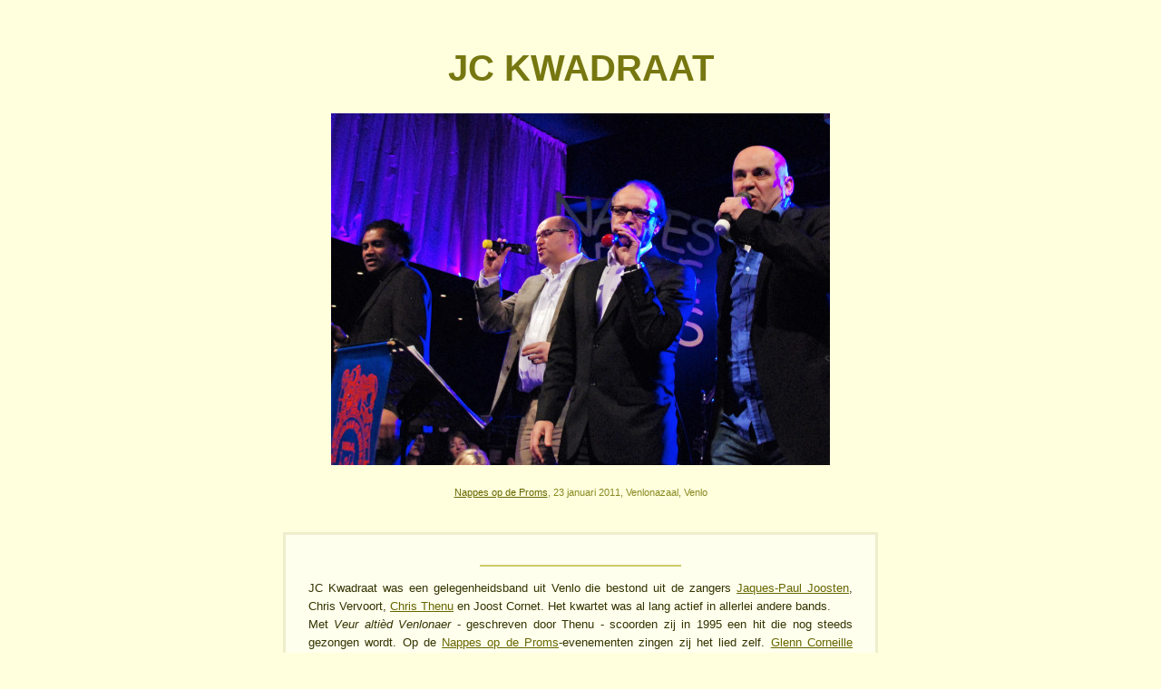

--- FILE ---
content_type: text/html; charset=iso-8859-1
request_url: https://www.streektaalzang.nl/strk/limb/limbjckn.htm
body_size: 902
content:
<html>

<head>
  <title>STREEKTAALMUZIEK in LIMBURG</title>
  <meta http-equiv="Content-Type" content="text/html; charset=iso-8859-1">
  <meta name="Author" content="Joop van den Bremen, Vlissingen, NL">
  <meta name="Keywords" content="streektaal, dialect, zang, muziek, Limburg">
  <meta name="Language" content="NL">
  <link rel="stylesheet" href="../../style/artiest.css">
</head>
<body>
<br><h1>JC KWADRAAT</h1>

<img src="pic/kwadraat.jpg" title="JC Kwadraat"><br>
<h6><a href="fan/nappes5.htm">Nappes op de Proms</a>, 23 januari 2011, Venlonazaal, Venlo</h6>

<BLOCKQUOTE>
<hr>
<p>
JC Kwadraat was een gelegenheidsband uit Venlo die bestond uit de zangers <a href="limbhjjn.htm">Jaques-Paul Joosten</a>, Chris Vervoort, <a href="limbctun.htm">Chris Thenu</a> en Joost Cornet. Het kwartet was al lang actief in allerlei andere bands.<br>
Met <i>Veur altièd Venlonaer</i> - geschreven door Thenu - scoorden zij in 1995 een hit die nog steeds gezongen wordt. Op de <a href="limbnuan.htm">Nappes op de Proms</a>-evenementen zingen zij het lied zelf. <a href="../geen/limbgcon.htm">Glenn Corneille</a> verzorgde de arrangementen voor het lied en speelde bij de eerste uirvoering op de piano.<br>
Het jaar daarop viel JC Kwadraat met <i>De vastelaovestrein</i> buiten de prijzen van de <a href="fan/jocus.htm">Jocus Leedjesaovend</a>. Ze veroorzaakten echter wel een relletje door buiten de carnavalsvereniging om een cd te presenteren van enkele niet-winnaars.
</p>
<hr>
<h3>DISCOGRAFIE</h3>
<h4>CD's samen met anderen</h4>
<h5>
"Jocus-CD 1994-1995" (Jocus, 1995)<br>
"Venlose nieje" (Eigen, uitgave 1996)
</h5>
<hr>
</BLOCKQUOTE>
<iframe name="voetlink Limburg" src="../../style/voetlimb.htm" height="120" frameborder="0"></iframe>
<h6>Deze pagina is bijgewerkt op <script language="JavaScript" src="../../javas/updatijd.js"> /* script datum tijd update */ </script></h6>
</body>

</html>

--- FILE ---
content_type: text/html; charset=iso-8859-1
request_url: https://www.streektaalzang.nl/style/voetlimb.htm
body_size: 357
content:
<html>
<head>
  <title>STREEKTAALMUZIEK in LIMBURG</title>
  <meta http-equiv="Content-Type" content="text/html; charset=iso-8859-1">
  <meta name="Author" content="Joop van den Bremen, Vlissingen, NL">
  <meta name="Keywords" content="streektaal, dialect, zang, muziek, Limburg">
  <meta name="Language" content="NL">
  <link rel="stylesheet" href="voettext.css">
</head>
<body>

<h6>
<br>
<iframe name="link bladteller" src="http://www.streektaalzang.nl/style/bladtel.php" width="100" height="1" frameborder="0"></iframe>
  <table id="knop" width=0 cellpadding=0 cellspacing=0 border=0 align="center">
      <tr>
        <td style="padding-center:0px" title ="hoofdmenu">
	      <a href="../strk/strklimn.htm" target="_parent" title="naar Limburg" style="background-image:url(../pic/knoplimb.gif); width:112px; height:22px; display:block; "><br/></a>
          <a href="../strk/strktlnn.htm" target="_parent" title="naar hoofdmenu" style="background-image:url(../pic/knopmenh.gif); width:112px; height:22px; display:block; "><br/></a>
	    </td>
      </tr>
   </table>
</h6>

</body>
</html>

--- FILE ---
content_type: text/css
request_url: https://www.streektaalzang.nl/style/artiest.css
body_size: 400
content:
@charset "iso-8859-1";

/* Stijl voor artiesten en groepen , Joop van den Bremen */

body {background: #ffffdd; 
      text-align: center;
}

a:link {color: #666600;
}

a:visited {color: #999933;
}

a:hover {color: #888844;
}

a:active {color: #888800;
}

hr {
height: 0;
border: 0;
border-top: 2px solid #cccc66;
width: 37%
} 

BLOCKQUOTE {background: #ffffee; 
            width: 600px;
            padding: 25px; 
            margin: 1cm auto 0.7cm auto;
			border-style: solid;
			border-color: #eeeecc;
            line-height: 130%;
}

H1 {font-family: Verdana, Helvetica, Arial, sans-serif; 
    color: #777711;
	font-size: 30pt;
}
H2 {font-family: Verdana, Helvetica, Arial, sans-serif; 
    color: #888822;
	font-size: 24pt;}

H3 {font-family: Verdana, Helvetica, Arial, sans-serif; 
      font-size: 15pt; 
      color: #555511;
	  font-style: italic;}

H4 {font-family: Verdana, Helvetica, Arial, sans-serif; 
     color: #555511;
      font-size: 11pt;}

H5 {font-family: Verdana, Helvetica, Arial, sans-serif; 
      font-weight: normal; 
      color: #333300;
      font-size: 8.5pt;}

H6 {font-family: Verdana, Helvetica, Arial, sans-serif;
      font-weight: normal; 
      color: #888822;
      font-size:  8pt;}

P {font-family: Verdana, Helvetica, Arial, sans-serif; 
	font-weight: normal; 
    font-size: 10pt;
    color: #333300;
    text-align: justify;}
P.c {text-align: center; 
     color: #666611;}
 
/* gewijzigd 26 december 2020*/